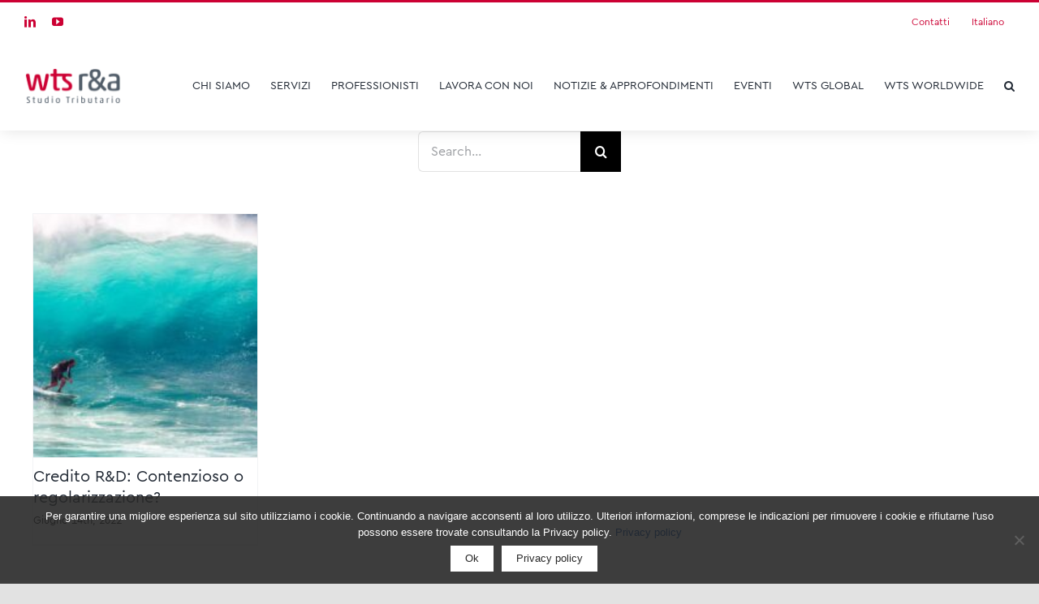

--- FILE ---
content_type: text/css
request_url: https://www.ra-wts.it/wp-content/themes/Avada-Child-Theme/style.css?ver=6.7.4
body_size: 1186
content:
/*
Theme Name: Avada Child
Description: Child theme for Avada theme
Author: ThemeFusion
Author URI: https://theme-fusion.com
Template: Avada
Version: 1.0.0
Text Domain:  Avada
*/

/*person element*/



/*flip box element*/
.fusion-flip-boxes .fusion-flip-box h2 {
	background-color: #cc0033 !important;
	color: #ffffff !important;
	margin-top: 150px !important;
	font-size: 30px !important;
}

/*portfolio element*/
.fusion-portfolio-content {
	font-size: 12px !important;
	color: black !important;
}

.fusion-portfolio-content h2 a {
  	font-size: 14px !important;
  	color: black !important;
}

.fusion-element-grid .fusion-masonry-element-container {
	border-radius: 0%;
}

.fusion-portfolio-content-wrapper {
	background-color: #ffffff !important;
}


.fusion-rollover-content h4 {
  	font-size: 16px !important;
}

.fusion-post-wrapper {
	background-color: #ffffff !important;
}



/*search element*/
.searchform .fusion-search-form-content .fusion-search-button input[type="submit"] {
    background-color: #cc0033;
}

/*fusion sliders*/

.fusion-title-sc-wrapper {
	background-color: rgba(204, 0, 51, 1) !important;
}

.tfs-slider .slide-content-container .fusion-title-sc-wrapper {
	line-height: 1px;
}

.tfs-slider .slide-content-container {
	top: 75% !important;
	margin-left: 0px !important;
	padding-left: 0px !important;
	max-width: 1240px;
    left: 50%;
    transform: translate(-50%, -50%) !important;
}

.tfs-slider .slide-content-container .slide-content {
	top: 75% !important;
	margin-right: 0px !important;
	padding-right: 0px !important;
}

.tfs-slider .flex-direction-nav a {
    background-color: #ffffff !important;
}

/*events text*/
.fusion-recent-posts .columns .column h4 {
	font-size: 20px;
}

.popover.bottom .arrow:after {
	top: -10px !important;
	left: 50% !important;
}

/*news pen*/
.fusion-date-and-formats .fusion-format-box i {
	display: none;
}
/*recent news title*/
.fusion-recent-posts .columns .column h4 {
	font-size: 16px;
}

/*news, publications, events padding*/
.fusion-recent-posts.layout-date-on-side .columns .column {
	padding: 13px;
}

.fusion-recent-posts .columns .column {
	padding: 30px;
}

/*recent posts element*/

.fusion-recent-posts .columns .column {
	border-top: 1px solid #dfdfdf;
	margin-bottom: 0px !important;
}

.fusion-recent-posts .columns .column a {
	color: #006d88;
	font-weight: bold;
}

.fusion-recent-posts .columns .column .fusion-flexslider {
	padding-top: 15px;
}


/*test publikacija*/

.fusion-recent-posts .columns .column:hover {
	background-color: #cc0033 !important;
}

.fusion-recent-posts .columns .column:hover a {
	color: #ffffff !important;
	background-position: left;
}

.fusion-recent-posts .columns .column:hover p {
	color: #ffffff !important;
}

.fusion-recent-posts .columns .column a {
	background: linear-gradient(to left, #ffffff 50%, #cc0033 50%) right;
    background-size: 201%;
    transition: .5s ease-out;
}

.fusion-format-box {
	visibility: hidden;
}
/*
Theme Name: Avada Child
Description: Child theme for Avada theme
Author: ThemeFusion
Author URI: https://theme-fusion.com
Template: Avada
Version: 1.0.0
Text Domain:  Avada
*/

/*person element*/

.single-avada_portfolio .fusion-title .title-heading-left {
	color: #000 !important
}
/*person sidebar box*/
.person-sidebar {
	margin-bottom: 30px;
}
.fusion-person .person-content {
	margin-top: 15px;
}
.fusion-person .person-desc .person-author .person-name, .fusion-person .person-desc .person-author .person-title {
	font-size: 20px;
}
/*person sidebar content*/
.fusion-person-center .person-content {
    margin-top: 10px;
}
.avada_portfolio-template-default .fusion-text.fusion-text-2 div {
    display: flex;
    align-items: flex-start;
    justify-content: flex-start;
    text-align: left;
	font-size: 14px;
}
/*flip box element*/
.fusion-flip-boxes .fusion-flip-box h2 {
	background-color: #cc0033 !important;
	color: #ffffff !important;
	margin-top: 150px !important;
	font-size: 30px !important;
}

/*portfolio element*/
.fusion-portfolio-content {
/* 	font-size: 12px !important;
	color: #ffffff !important; */
}

.fusion-portfolio-content h2 a {
/*   	font-size: 14px !important;
  	color: #ffffff !important; */
}

.fusion-element-grid .fusion-masonry-element-container {
	border-radius: 0%;
}

.fusion-portfolio-content-wrapper {
	background-color: #ffffff !important;
}


.fusion-rollover-content h4 {
  	font-size: 16px !important;
}

.fusion-post-wrapper {
	background-color: #ffffff !important;
}



/*search element*/
.searchform .fusion-search-form-content .fusion-search-button input[type="submit"] {
    background-color: #cc0033;
}

/*fusion sliders*/

.fusion-title-sc-wrapper {
/* 	background-color: rgba(204, 0, 51, 1) !important; */
	background-color: #282828 !important;
}

.tfs-slider .slide-content-container .fusion-title-sc-wrapper {
	line-height: 1px;
}


.tfs-slider .slide-content-container .slide-content {
	top: 75%;
	margin-right: 0px;
	padding-right: 0px;
}

.tfs-slider .flex-direction-nav a {
    background-color: transparent !important;
}

/*events text*/
.fusion-recent-posts .columns .column h4 {
	font-size: 20px;
}

.popover.bottom .arrow:after {
	top: -10px !important;
	left: 50% !important;
}

/*news pen*/
.fusion-date-and-formats .fusion-format-box i {
	display: none;
}
/*recent news title*/
.fusion-recent-posts .columns .column h4 {
	font-size: 16px;
}

--- FILE ---
content_type: image/svg+xml
request_url: https://www.ra-wts.it/wp-content/uploads/2024/02/wts-RA-logo-web.svg
body_size: 12890
content:
<svg width="120" height="48" viewBox="0 0 120 48" fill="none" xmlns="http://www.w3.org/2000/svg" xmlns:xlink="http://www.w3.org/1999/xlink">
<rect width="120" height="47.04" fill="url(#pattern0)"/>
<defs>
<pattern id="pattern0" patternContentUnits="objectBoundingBox" width="1" height="1">
<use xlink:href="#image0_3567_293" transform="scale(0.004 0.0102041)"/>
</pattern>
<image id="image0_3567_293" width="250" height="98" xlink:href="[data-uri]"/>
</defs>
</svg>
